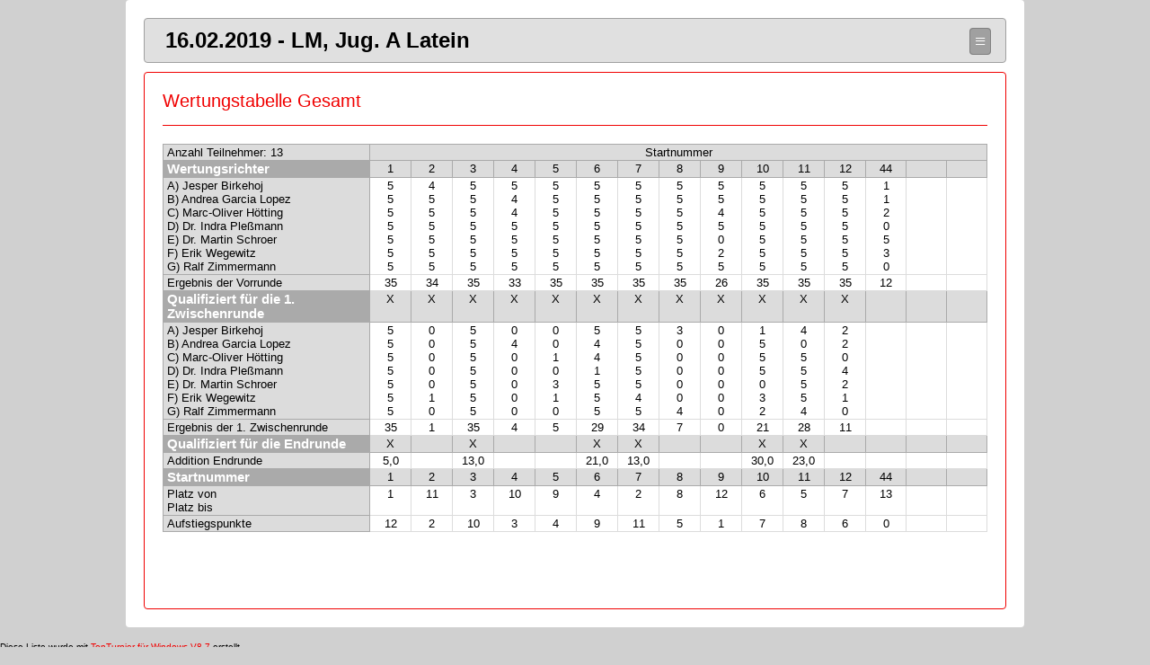

--- FILE ---
content_type: text/html
request_url: http://results.td-duesseldorf-rot-weiss.de/2019-02-16_LM_JUG_A_Lat/tabges.html
body_size: 1797
content:
<!DOCTYPE html PUBLIC "-//WAPFORUM//DTD XHTML Mobile 1.2//EN" "http://www.openmobilealliance.org/tech/DTD/xhtml-mobile12.dtd">
<HTML>
<HEAD>
  <META http-equiv="Content-Type" content="text/html; charset=utf-8">
  <META name="Author" content="Tim Wattenberg">
  <META name="GENERATOR" content="TopTurnierDigital">
  <meta http-equiv="Cache-Control" content="no-cache, no-store, must-revalidate" />
  <meta http-equiv="Pragma" content="no-cache" />
  <meta http-equiv="Expires" content="0" />
  <TITLE>16.02.2019 Jug. A Latein</TITLE>
  <link rel="stylesheet" type="text/css" href="../topturnier3.css">
  <meta name="viewport" content="width=device-width, initial-scale=1" />
</HEAD>
<body><div class="mainback">
<div class="eventhead">
<table border=0 width=100%>
<tr><td>16.02.2019 - LM, Jug. A Latein</td><td width=30>
<a class="backbtn" href="index-2.html" target="_top">&equiv;</a>
</td></tr>
</table>
</div>
<div class="maincontainer">
<div class="comphead">Wertungstabelle Gesamt</div>
<hr class="line">
<div class="extract">
   <TABLE class="tab1">
    <TR>
     <TD class="td2">Anzahl Teilnehmer: 13</TD>
     <TD class="td2c" colspan="15">Startnummer</TD>
    </TR>
    <TR>
     <TD class="td1" width="25%">Wertungsrichter</TD>
     <TD class="td2gc" width="5%">1<span class="tooltip2gc">Jenner, David / Tuigunov, Elisabeth</span></TD>
     <TD class="td2gc" width="5%">2<span class="tooltip2gc">Chinaev, Efim / Chinaev, Karina</span></TD>
     <TD class="td2gc" width="5%">3<span class="tooltip2gc">Novikau, Alessandro / Dittmar, Anastasija</span></TD>
     <TD class="td2gc" width="5%">4<span class="tooltip2gc">Goldort, David / Zosimidou, Maria</span></TD>
     <TD class="td2gc" width="5%">5<span class="tooltip2gc">M&uuml;tt, Markus / Klass, Kathrin</span></TD>
     <TD class="td2gc" width="5%">6<span class="tooltip2gc">M&uuml;ller, Daniel / Gommer, Anna</span></TD>
     <TD class="td2gc" width="5%">7<span class="tooltip2gc">Ionel, Egor / Schumichin, Rita</span></TD>
     <TD class="td2gc" width="5%">8<span class="tooltip2gc">Axt, Kai-Leo / Gossen, Madlen</span></TD>
     <TD class="td2gc" width="5%">9<span class="tooltip2gc">Luptowitsch, Joshua / Enes, Elina</span></TD>
     <TD class="td2gc" width="5%">10<span class="tooltip2gc">Gr&uuml;nke, Christian / Denius, Emilie Alexandra</span></TD>
     <TD class="td2gc" width="5%">11<span class="tooltip2gc">Golub, Dmitrij / Sandmann, Sophie</span></TD>
     <TD class="td2gc" width="5%">12<span class="tooltip2gc">Ravlic, Marco / Menser, Nicole</span></TD>
     <TD class="td2gc" width="5%">44<span class="tooltip2gc">Kubrin, Oleg / Becker, Michelle</span></TD>
     <TD class="td2gc" width="5%">&nbsp;<span class="tooltip2gc">  </span></TD>
     <TD class="td2gc" width="5%">&nbsp;<span class="tooltip2gc">  </span></TD>
    </TR>
    <TR>
     <TD class="td3" nowrap>A) Jesper Birkehoj<br>B) Andrea Garcia Lopez<br>C) Marc-Oliver H&ouml;tting<br>D) Dr. Indra Ple&szlig;mann<br>E) Dr. Martin Schroer<br>F) Erik Wegewitz<br>G) Ralf Zimmermann</TD>
     <TD class="td5c">5<br>5<br>5<br>5<br>5<br>5<br>5</TD>
     <TD class="td5c">4<br>5<br>5<br>5<br>5<br>5<br>5</TD>
     <TD class="td5c">5<br>5<br>5<br>5<br>5<br>5<br>5</TD>
     <TD class="td5c">5<br>4<br>4<br>5<br>5<br>5<br>5</TD>
     <TD class="td5c">5<br>5<br>5<br>5<br>5<br>5<br>5</TD>
     <TD class="td5c">5<br>5<br>5<br>5<br>5<br>5<br>5</TD>
     <TD class="td5c">5<br>5<br>5<br>5<br>5<br>5<br>5</TD>
     <TD class="td5c">5<br>5<br>5<br>5<br>5<br>5<br>5</TD>
     <TD class="td5c">5<br>5<br>4<br>5<br>0<br>2<br>5</TD>
     <TD class="td5c">5<br>5<br>5<br>5<br>5<br>5<br>5</TD>
     <TD class="td5c">5<br>5<br>5<br>5<br>5<br>5<br>5</TD>
     <TD class="td5c">5<br>5<br>5<br>5<br>5<br>5<br>5</TD>
     <TD class="td5c">1<br>1<br>2<br>0<br>5<br>3<br>0</TD>
     <TD class="td5c">&nbsp;</TD>
     <TD class="td5c">&nbsp;</TD>
    </TR>
    <TR>
     <TD class="td3">Ergebnis der Vorrunde</TD>
     <TD class="td5c">35</TD>
     <TD class="td5c">34</TD>
     <TD class="td5c">35</TD>
     <TD class="td5c">33</TD>
     <TD class="td5c">35</TD>
     <TD class="td5c">35</TD>
     <TD class="td5c">35</TD>
     <TD class="td5c">35</TD>
     <TD class="td5c">26</TD>
     <TD class="td5c">35</TD>
     <TD class="td5c">35</TD>
     <TD class="td5c">35</TD>
     <TD class="td5c">12</TD>
     <TD class="td5c">&nbsp;</TD>
     <TD class="td5c">&nbsp;</TD>
    </TR>
    <TR>
     <TD class="td1">Qualifiziert f&uuml;r die 1. Zwischenrunde</TD>
     <TD class="td3c">X</TD>
     <TD class="td3c">X</TD>
     <TD class="td3c">X</TD>
     <TD class="td3c">X</TD>
     <TD class="td3c">X</TD>
     <TD class="td3c">X</TD>
     <TD class="td3c">X</TD>
     <TD class="td3c">X</TD>
     <TD class="td3c">X</TD>
     <TD class="td3c">X</TD>
     <TD class="td3c">X</TD>
     <TD class="td3c">X</TD>
     <TD class="td3c">&nbsp;</TD>
     <TD class="td3c">&nbsp;</TD>
     <TD class="td3c">&nbsp;</TD>
    </TR>
    <TR>
     <TD class="td3" nowrap>A) Jesper Birkehoj<br>B) Andrea Garcia Lopez<br>C) Marc-Oliver H&ouml;tting<br>D) Dr. Indra Ple&szlig;mann<br>E) Dr. Martin Schroer<br>F) Erik Wegewitz<br>G) Ralf Zimmermann</TD>
     <TD class="td5c">5<br>5<br>5<br>5<br>5<br>5<br>5</TD>
     <TD class="td5c">0<br>0<br>0<br>0<br>0<br>1<br>0</TD>
     <TD class="td5c">5<br>5<br>5<br>5<br>5<br>5<br>5</TD>
     <TD class="td5c">0<br>4<br>0<br>0<br>0<br>0<br>0</TD>
     <TD class="td5c">0<br>0<br>1<br>0<br>3<br>1<br>0</TD>
     <TD class="td5c">5<br>4<br>4<br>1<br>5<br>5<br>5</TD>
     <TD class="td5c">5<br>5<br>5<br>5<br>5<br>4<br>5</TD>
     <TD class="td5c">3<br>0<br>0<br>0<br>0<br>0<br>4</TD>
     <TD class="td5c">0<br>0<br>0<br>0<br>0<br>0<br>0</TD>
     <TD class="td5c">1<br>5<br>5<br>5<br>0<br>3<br>2</TD>
     <TD class="td5c">4<br>0<br>5<br>5<br>5<br>5<br>4</TD>
     <TD class="td5c">2<br>2<br>0<br>4<br>2<br>1<br>0</TD>
     <TD class="td5c">&nbsp;</TD>
     <TD class="td5c">&nbsp;</TD>
     <TD class="td5c">&nbsp;</TD>
    </TR>
    <TR>
     <TD class="td3">Ergebnis der 1. Zwischenrunde</TD>
     <TD class="td5c">35</TD>
     <TD class="td5c">1</TD>
     <TD class="td5c">35</TD>
     <TD class="td5c">4</TD>
     <TD class="td5c">5</TD>
     <TD class="td5c">29</TD>
     <TD class="td5c">34</TD>
     <TD class="td5c">7</TD>
     <TD class="td5c">0</TD>
     <TD class="td5c">21</TD>
     <TD class="td5c">28</TD>
     <TD class="td5c">11</TD>
     <TD class="td5c">&nbsp;</TD>
     <TD class="td5c">&nbsp;</TD>
     <TD class="td5c">&nbsp;</TD>
    </TR>
    <TR>
     <TD class="td1">Qualifiziert f&uuml;r die Endrunde</TD>
     <TD class="td3c">X</TD>
     <TD class="td3c">&nbsp;</TD>
     <TD class="td3c">X</TD>
     <TD class="td3c">&nbsp;</TD>
     <TD class="td3c">&nbsp;</TD>
     <TD class="td3c">X</TD>
     <TD class="td3c">X</TD>
     <TD class="td3c">&nbsp;</TD>
     <TD class="td3c">&nbsp;</TD>
     <TD class="td3c">X</TD>
     <TD class="td3c">X</TD>
     <TD class="td3c">&nbsp;</TD>
     <TD class="td3c">&nbsp;</TD>
     <TD class="td3c">&nbsp;</TD>
     <TD class="td3c">&nbsp;</TD>
    </TR>
    <TR>
     <TD class="td3">Addition Endrunde</TD>
     <TD class="td5c">5,0</TD>
     <TD class="td5c">&nbsp;</TD>
     <TD class="td5c">13,0</TD>
     <TD class="td5c">&nbsp;</TD>
     <TD class="td5c">&nbsp;</TD>
     <TD class="td5c">21,0</TD>
     <TD class="td5c">13,0</TD>
     <TD class="td5c">&nbsp;</TD>
     <TD class="td5c">&nbsp;</TD>
     <TD class="td5c">30,0</TD>
     <TD class="td5c">23,0</TD>
     <TD class="td5c">&nbsp;</TD>
     <TD class="td5c">&nbsp;</TD>
     <TD class="td5c">&nbsp;</TD>
     <TD class="td5c">&nbsp;</TD>
    </TR>
    <TR>
     <TD class="td1" width="25%">Startnummer</TD>
     <TD class="td2gc" width="5%">1<span class="tooltip2gc">Jenner, David / Tuigunov, Elisabeth</span></TD>
     <TD class="td2gc" width="5%">2<span class="tooltip2gc">Chinaev, Efim / Chinaev, Karina</span></TD>
     <TD class="td2gc" width="5%">3<span class="tooltip2gc">Novikau, Alessandro / Dittmar, Anastasija</span></TD>
     <TD class="td2gc" width="5%">4<span class="tooltip2gc">Goldort, David / Zosimidou, Maria</span></TD>
     <TD class="td2gc" width="5%">5<span class="tooltip2gc">M&uuml;tt, Markus / Klass, Kathrin</span></TD>
     <TD class="td2gc" width="5%">6<span class="tooltip2gc">M&uuml;ller, Daniel / Gommer, Anna</span></TD>
     <TD class="td2gc" width="5%">7<span class="tooltip2gc">Ionel, Egor / Schumichin, Rita</span></TD>
     <TD class="td2gc" width="5%">8<span class="tooltip2gc">Axt, Kai-Leo / Gossen, Madlen</span></TD>
     <TD class="td2gc" width="5%">9<span class="tooltip2gc">Luptowitsch, Joshua / Enes, Elina</span></TD>
     <TD class="td2gc" width="5%">10<span class="tooltip2gc">Gr&uuml;nke, Christian / Denius, Emilie Alexandra</span></TD>
     <TD class="td2gc" width="5%">11<span class="tooltip2gc">Golub, Dmitrij / Sandmann, Sophie</span></TD>
     <TD class="td2gc" width="5%">12<span class="tooltip2gc">Ravlic, Marco / Menser, Nicole</span></TD>
     <TD class="td2gc" width="5%">44<span class="tooltip2gc">Kubrin, Oleg / Becker, Michelle</span></TD>
     <TD class="td2gc" width="5%">&nbsp;<span class="tooltip2gc">  </span></TD>
     <TD class="td2gc" width="5%">&nbsp;<span class="tooltip2gc">  </span></TD>
    </TR>
    <TR>
     <TD class="td3">Platz von<br>Platz bis</TD>
     <TD class="td5cv">1<br>&nbsp;</TD>
     <TD class="td5cv">11<br>&nbsp;</TD>
     <TD class="td5cv">3<br>&nbsp;</TD>
     <TD class="td5cv">10<br>&nbsp;</TD>
     <TD class="td5cv">9<br>&nbsp;</TD>
     <TD class="td5cv">4<br>&nbsp;</TD>
     <TD class="td5cv">2<br>&nbsp;</TD>
     <TD class="td5cv">8<br>&nbsp;</TD>
     <TD class="td5cv">12<br>&nbsp;</TD>
     <TD class="td5cv">6<br>&nbsp;</TD>
     <TD class="td5cv">5<br>&nbsp;</TD>
     <TD class="td5cv">7<br>&nbsp;</TD>
     <TD class="td5cv">13<br>&nbsp;</TD>
     <TD class="td5cv">&nbsp;<br>&nbsp;</TD>
     <TD class="td5cv">&nbsp;<br>&nbsp;</TD>
    </TR>
    <TR>
     <TD class="td3">Aufstiegspunkte</TD>
     <TD class="td5c">12</TD>
     <TD class="td5c">2</TD>
     <TD class="td5c">10</TD>
     <TD class="td5c">3</TD>
     <TD class="td5c">4</TD>
     <TD class="td5c">9</TD>
     <TD class="td5c">11</TD>
     <TD class="td5c">5</TD>
     <TD class="td5c">1</TD>
     <TD class="td5c">7</TD>
     <TD class="td5c">8</TD>
     <TD class="td5c">6</TD>
     <TD class="td5c">0</TD>
     <TD class="td5c">&nbsp;</TD>
     <TD class="td5c">&nbsp;</TD>
    </TR>
   </TABLE>
   <br>
<br>
</div>
</div>
</div>
  <P><FONT size="1" face="Arial">Diese Liste wurde mit <A TARGET="_blank" HREF="http://www.topturnier.de/">TopTurnier f&uuml;r Windows V8.7</A> erstellt.<br></FONT>
</body>
</HTML>
